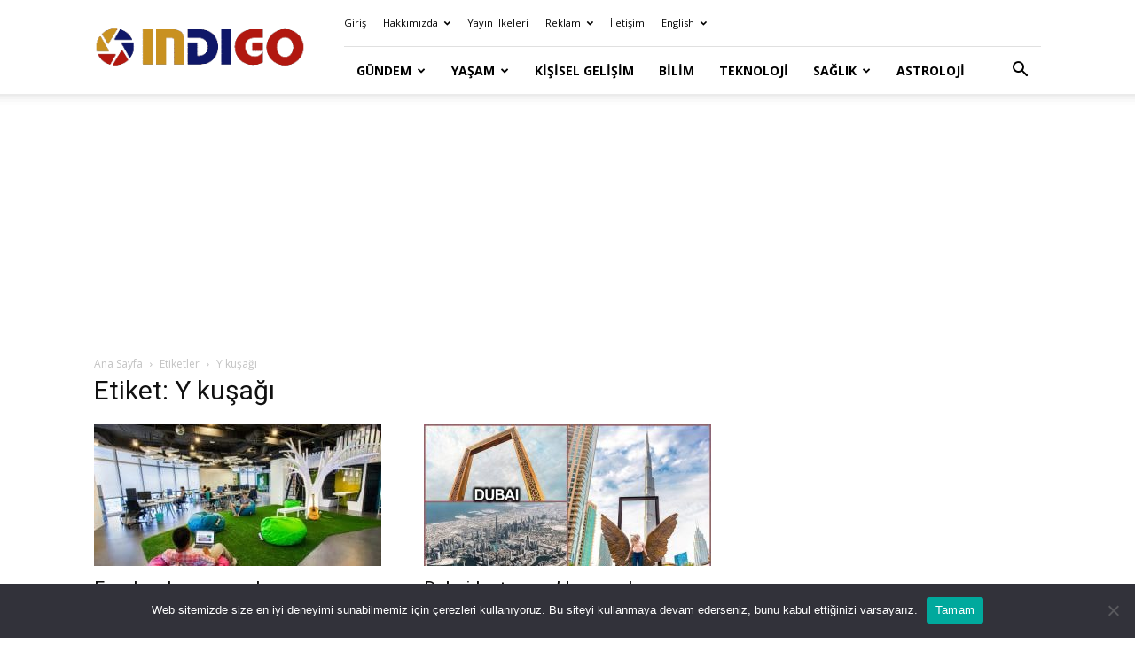

--- FILE ---
content_type: text/html; charset=utf-8
request_url: https://www.google.com/recaptcha/api2/aframe
body_size: 268
content:
<!DOCTYPE HTML><html><head><meta http-equiv="content-type" content="text/html; charset=UTF-8"></head><body><script nonce="6AjWQHBFhzsuTGDjsazyXQ">/** Anti-fraud and anti-abuse applications only. See google.com/recaptcha */ try{var clients={'sodar':'https://pagead2.googlesyndication.com/pagead/sodar?'};window.addEventListener("message",function(a){try{if(a.source===window.parent){var b=JSON.parse(a.data);var c=clients[b['id']];if(c){var d=document.createElement('img');d.src=c+b['params']+'&rc='+(localStorage.getItem("rc::a")?sessionStorage.getItem("rc::b"):"");window.document.body.appendChild(d);sessionStorage.setItem("rc::e",parseInt(sessionStorage.getItem("rc::e")||0)+1);localStorage.setItem("rc::h",'1768838918641');}}}catch(b){}});window.parent.postMessage("_grecaptcha_ready", "*");}catch(b){}</script></body></html>